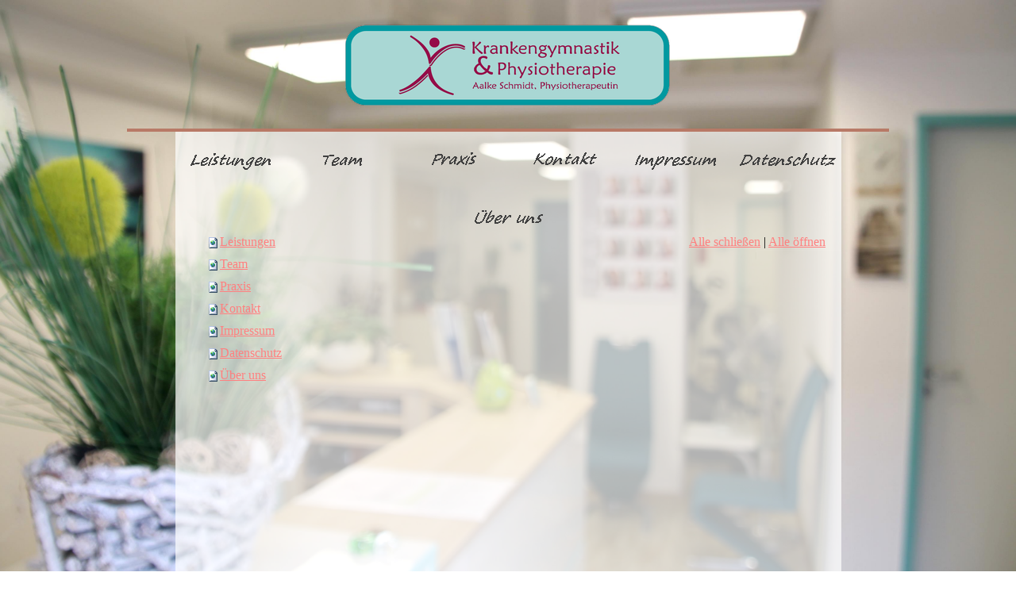

--- FILE ---
content_type: text/html
request_url: https://jematech.de/aalkeschmidt/imsitemap.html
body_size: 5510
content:
<!DOCTYPE html><!-- HTML5 -->
<html lang="de-DE" dir="ltr">
	<head>
		<title>Generelle Seitenstruktur - Praxis für Physiotherapie Aalke Schmidt</title>
		<meta charset="utf-8" />
		<!--[if IE]><meta http-equiv="ImageToolbar" content="False" /><![endif]-->
		<meta name="author" content="Physiotherapie Aalke Schmidt" />
		<meta name="generator" content="Incomedia WebSite X5 Evolution 11.0.8.31 - www.websitex5.com" />
		<meta name="viewport" content="width=960" />
		<link rel="icon" href="favicon.ico" type="image/vnd.microsoft.icon" />
		<link rel="stylesheet" type="text/css" href="style/reset.css" media="screen,print" />
		<link rel="stylesheet" type="text/css" href="style/print.css" media="print" />
		<link rel="stylesheet" type="text/css" href="style/style.css" media="screen,print" />
		<link rel="stylesheet" type="text/css" href="style/template.css" media="screen" />
		<link rel="stylesheet" type="text/css" href="style/menu.css" media="screen" />
		<!--[if lte IE 7]><link rel="stylesheet" type="text/css" href="style/ie.css" media="screen" /><![endif]-->
		
		<script type="text/javascript" src="res/jquery.js?31"></script>
		<script type="text/javascript" src="res/x5engine.js?31"></script>
		<script type="text/javascript">
			x5engine.boot.push(function () { x5engine.utils.imCodeProtection('Physiotherapie Aalke Schmidt'); });
			x5engine.boot.push(function () { x5engine.bgStretch('style/bg.JPG', true, 0); });
		</script>
		
	</head>
	<body>
		<div id="imHeaderBg"></div>
		<div id="imFooterBg"></div>
		<div id="imPage">
			<div id="imHeader">
				<h1 class="imHidden">Generelle Seitenstruktur - Praxis für Physiotherapie Aalke Schmidt</h1>
				
			</div>
			<a class="imHidden" href="#imGoToCont" title="Überspringen Sie das Hauptmenü">Direkt zum Seiteninhalt</a>
			<a id="imGoToMenu"></a><p class="imHidden">Hauptmenü:</p>
			<div id="imMnMn" class="auto">
				<ul class="auto">
					<li id="imMnMnNode7">
						<a href="leistungen.html">
							<span class="imMnMnFirstBg">
								<span class="imMnMnTxt"><span class="imMnMnImg"></span><span class="imMnMnTextLabel">Leistungen</span></span>
							</span>
						</a>
					</li><li id="imMnMnNode3">
						<a href="team.html">
							<span class="imMnMnFirstBg">
								<span class="imMnMnTxt"><span class="imMnMnImg"></span><span class="imMnMnTextLabel">Team</span></span>
							</span>
						</a>
					</li><li id="imMnMnNode4">
						<a href="praxis.html">
							<span class="imMnMnFirstBg">
								<span class="imMnMnTxt"><span class="imMnMnImg"></span><span class="imMnMnTextLabel">Praxis</span></span>
							</span>
						</a>
					</li><li id="imMnMnNode5">
						<a href="kontakt.html">
							<span class="imMnMnFirstBg">
								<span class="imMnMnTxt"><span class="imMnMnImg"></span><span class="imMnMnTextLabel">Kontakt</span></span>
							</span>
						</a>
					</li><li id="imMnMnNode8">
						<a href="impressum.html">
							<span class="imMnMnFirstBg">
								<span class="imMnMnTxt"><span class="imMnMnImg"></span><span class="imMnMnTextLabel">Impressum</span></span>
							</span>
						</a>
					</li><li id="imMnMnNode9">
						<a href="datenschutz.html">
							<span class="imMnMnFirstBg">
								<span class="imMnMnTxt"><span class="imMnMnImg"></span><span class="imMnMnTextLabel">Datenschutz</span></span>
							</span>
						</a>
					</li><li id="imMnMnNode0">
						<a href="index.html">
							<span class="imMnMnFirstBg">
								<span class="imMnMnTxt"><span class="imMnMnImg"></span><span class="imMnMnTextLabel">Über uns</span></span>
							</span>
						</a>
					</li>
				</ul>
			</div>
			<div id="imContentGraphics"></div>
			<div id="imContent">
				<a id="imGoToCont"></a>
				<div style="text-align: right; float: right; width: 40%; margin-top: 5px;"><a class="imCssLink" style="cursor: pointer;" href="#" onclick="return x5engine.imSiteMap.foldAll()">Alle schließen</a> | <a class="imCssLink" style="cursor: pointer;" href="#" onclick="return x5engine.imSiteMap.unfoldAll()">Alle öffnen</a></div><h2 id="imPgTitle" class="imTitleMargin" style="margin-bottom: 20px; width: 50%; clear: none;">Seitenstruktur</h2>
<ul class="imSiteMap">
	<li><img src="res/impage.gif" /><a class="imCssLink" href="leistungen.html">Leistungen</a></li>
	<li><img src="res/impage.gif" /><a class="imCssLink" href="team.html">Team</a></li>
	<li><img src="res/impage.gif" /><a class="imCssLink" href="praxis.html">Praxis</a></li>
	<li><img src="res/impage.gif" /><a class="imCssLink" href="kontakt.html">Kontakt</a></li>
	<li><img src="res/impage.gif" /><a class="imCssLink" href="impressum.html">Impressum</a></li>
	<li><img src="res/impage.gif" /><a class="imCssLink" href="datenschutz.html">Datenschutz</a></li>
	<li><img src="res/impage.gif" /><a class="imCssLink" href="index.html">Über uns</a></li>
</ul><script>x5engine.boot.push("x5engine.imSiteMap.setup()");</script>				  
				<div class="imClear"></div>
			</div>
			<div id="imFooter">
				
			</div>
		</div>
		<span class="imHidden"><a href="#imGoToCont" title="Lesen Sie den Inhalt der Seite noch einmal durch">Zurück zum Seiteninhalt</a> | <a href="#imGoToMenu" title="Die Webseite neu einlesen">Zurück zum Hauptmenü</a></span>
		<script type="text/javascript">

$(document).ready(function(){

$("div#imBtMn a:last").remove();

var num=($("div#imBtMn").contents().length)-1;

$("div#imBtMn").contents().eq(num).remove();

});

</script>

		<noscript class="imNoScript"><div class="alert alert-red">Um diese Website nutzen zu können, aktivieren Sie bitte JavaScript.</div></noscript>
	</body>
</html>


--- FILE ---
content_type: text/css
request_url: https://jematech.de/aalkeschmidt/style/template.css
body_size: 1458
content:
html {position: relative; margin: 0; padding: 0; background-image: url('bg.JPG'); background-position: center top; background-repeat: no-repeat; background-size: cover; background-attachment: fixed; background-color: transparent}
body {margin: 0; padding: 0; text-align: left;}
#imPage {margin: 0px auto 0px auto; width: 960px; position: relative;}
#imHeaderBg {position: absolute; left: 0; top: 0; height: 171px; width: 100%; background-color: transparent}
#imHeader {margin-bottom: 45px; height: 166px; background-color: transparent; background-image: url('top.png'); background-position: top left; background-repeat: no-repeat;}
#imMnMn {position: absolute; top: 166px; left: 0;  height: 45px; width: 960px; padding: 0px 0px 0px 0px; background-image: url('menu.png'); background-position: center top; background-repeat: no-repeat; background-attachment: scroll; background-color: transparent}
#imMnMn > ul { text-align: center; }
#imMnMn li {display: inline}
#imContent {min-height: 900px; position: relative; width: 800px; padding: 80px 80px 80px 80px; }
#imContentGraphics {min-height: 900px; position: absolute; top: 211px; bottom: 166px; left: 0; width: 960px; background-image: url('content.png'); background-position: center top; background-repeat: repeat-y; background-attachment: scroll; background-color: transparent}
#imFooterBg {position: absolute; left: 0; bottom: 0; height: 90px; width: 100%; background-color: transparent}
#imFooter {position: relative; margin: 0 auto; height: 166px; width: 960px; background-color: transparent; background-image: url('bottom.png'); background-position: top left; background-repeat: no-repeat;}


--- FILE ---
content_type: text/css
request_url: https://jematech.de/aalkeschmidt/style/menu.css
body_size: 5478
content:
/* ######################### MENU STYLE #########################*/
#imSite { position: relative; }
#imMnMn { text-align: center; }
#imMnMn > ul { z-index: 10001; display: inline-block; }
#imMnMn li > ul { z-index: 10002; }

/* Main Menu */

#imMnMn ul, #imPgMn ul {padding:0;margin:0;list-style-type:none; }
#imMnMn > ul > li { position: relative; margin-left: 0px;  }

/* Links */
#imMnMnNode0 { background-image: url('../menu/index.png'); height: 71px; width: 140px; }
#imMnMnNode0 .imMnMnFirstBg { height: 71px; width: 140px; }
#imMnMnNode0:hover { background: none; background-image: none; }
#imMnMnNode0:hover .imMnMnFirstBg { background-image: url('../menu/index_h.png'); height: 71px; width: 140px;}
#imMnMnNode0.imMnMnCurrent { background: none; background-image: none; }
#imMnMnNode0.imMnMnCurrent span.imMnMnFirstBg { background-image: url('../menu/index_c.png'); height: 71px; width: 140px;}
#imMnMnNode3 { background-image: url('../menu/team.png'); height: 71px; width: 140px; }
#imMnMnNode3 .imMnMnFirstBg { height: 71px; width: 140px; }
#imMnMnNode3:hover { background: none; background-image: none; }
#imMnMnNode3:hover .imMnMnFirstBg { background-image: url('../menu/team_h.png'); height: 71px; width: 140px;}
#imMnMnNode3.imMnMnCurrent { background: none; background-image: none; }
#imMnMnNode3.imMnMnCurrent span.imMnMnFirstBg { background-image: url('../menu/team_c.png'); height: 71px; width: 140px;}
#imMnMnNode4 { background-image: url('../menu/praxis.png'); height: 71px; width: 140px; }
#imMnMnNode4 .imMnMnFirstBg { height: 71px; width: 140px; }
#imMnMnNode4:hover { background: none; background-image: none; }
#imMnMnNode4:hover .imMnMnFirstBg { background-image: url('../menu/praxis_h.png'); height: 71px; width: 140px;}
#imMnMnNode4.imMnMnCurrent { background: none; background-image: none; }
#imMnMnNode4.imMnMnCurrent span.imMnMnFirstBg { background-image: url('../menu/praxis_c.png'); height: 71px; width: 140px;}
#imMnMnNode5 { background-image: url('../menu/kontakt.png'); height: 71px; width: 140px; }
#imMnMnNode5 .imMnMnFirstBg { height: 71px; width: 140px; }
#imMnMnNode5:hover { background: none; background-image: none; }
#imMnMnNode5:hover .imMnMnFirstBg { background-image: url('../menu/kontakt_h.png'); height: 71px; width: 140px;}
#imMnMnNode5.imMnMnCurrent { background: none; background-image: none; }
#imMnMnNode5.imMnMnCurrent span.imMnMnFirstBg { background-image: url('../menu/kontakt_c.png'); height: 71px; width: 140px;}
#imMnMnNode7 { background-image: url('../menu/leistungen.png'); height: 71px; width: 140px; }
#imMnMnNode7 .imMnMnFirstBg { height: 71px; width: 140px; }
#imMnMnNode7:hover { background: none; background-image: none; }
#imMnMnNode7:hover .imMnMnFirstBg { background-image: url('../menu/leistungen_h.png'); height: 71px; width: 140px;}
#imMnMnNode7.imMnMnCurrent { background: none; background-image: none; }
#imMnMnNode7.imMnMnCurrent span.imMnMnFirstBg { background-image: url('../menu/leistungen_c.png'); height: 71px; width: 140px;}
#imMnMnNode8 { background-image: url('../menu/impressum.png'); height: 71px; width: 140px; }
#imMnMnNode8 .imMnMnFirstBg { height: 71px; width: 140px; }
#imMnMnNode8:hover { background: none; background-image: none; }
#imMnMnNode8:hover .imMnMnFirstBg { background-image: url('../menu/impressum_h.png'); height: 71px; width: 140px;}
#imMnMnNode8.imMnMnCurrent { background: none; background-image: none; }
#imMnMnNode8.imMnMnCurrent span.imMnMnFirstBg { background-image: url('../menu/impressum_c.png'); height: 71px; width: 140px;}
#imMnMnNode9 { background-image: url('../menu/datenschutz.png'); height: 71px; width: 140px; }
#imMnMnNode9 .imMnMnFirstBg { height: 71px; width: 140px; }
#imMnMnNode9:hover { background: none; background-image: none; }
#imMnMnNode9:hover .imMnMnFirstBg { background-image: url('../menu/datenschutz_h.png'); height: 71px; width: 140px;}
#imMnMnNode9.imMnMnCurrent { background: none; background-image: none; }
#imMnMnNode9.imMnMnCurrent span.imMnMnFirstBg { background-image: url('../menu/datenschutz_c.png'); height: 71px; width: 140px;}
#imMnMn .imMnMnFirstBg .imMnMnTxt {display: none;}
#imMnMn > ul > li.imMnMnSeparator { background: transparent url('../res/separatorh.png') no-repeat center center; width: 10px; height: 71px; }
#imMnMn .imMnMnFirstBg { position: relative; display: block; background-repeat: no-repeat; cursor: pointer; width: 100%; }
#imMnMn a { border: none; cursor: pointer; }
#imMnMn .imMnMnTxt { text-overflow: ellipsis; white-space: nowrap; }
#imMnMn .imMnMnTxt .imMnMnTextLabel { position: relative; }
#imMnMn .imMnMnFirstBg .imMnMnImg { display: block; height: 71px; width: 140px; cursor: pointer; }
#imMnMn .imMnMnFirstBg .imMnMnImg img { position: absolute; }


/* MENU POSITION : HORIZONTAL VerticalOneColumn */
#imMnMn ul .autoHide, #imMnMn ul div .autoHide { display: none; }

/* ######################### MAIN MENU POSITION #########################*/

/* div: Menu container*/
#imMnMn { z-index:10000; }
#imMnMn > ul { position: relative; }
#imMnMn > ul > li > ul { position: absolute; }

/* First level menu style */
#imMnMn > ul > li { display: inline-block; width:140px; }
#imMnMn > ul > li span { display:block; padding:0;}
#imMnMn a { cursor: pointer; display: block; width:140px;}

/* ########################## SUB MENU POSITION #########################*/

#imMnMn.auto ul li ul li { top: 0px; }

/* Second level boxmodel*/
#imMnMn.auto ul li ul li ul { position: absolute; width: 160px; }

/* Hide Levels */
#imMnMn.auto li:hover > ul.auto { display:block; }
#imMnMn.auto li ul.auto { display: none; }
#imMnMn ul ul li .imMnMnBorder { overflow: hidden; }

/* End of file menu.css */